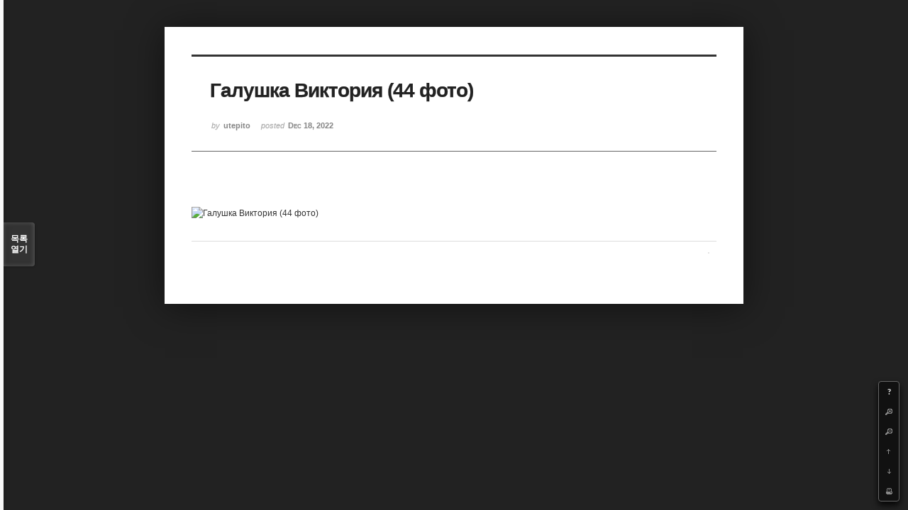

--- FILE ---
content_type: text/html; charset=UTF-8
request_url: http://angel3829.synology.me/xe/index.php?mid=board_dKNa22&page=7&document_srl=36566&listStyle=viewer
body_size: 4572
content:
<!DOCTYPE html>
<html lang="ko">
<head>
<!-- META -->
<meta charset="utf-8">
<meta name="Generator" content="XpressEngine">
<meta http-equiv="X-UA-Compatible" content="IE=edge">
<!-- TITLE -->
<title>e Memo - Галушка Виктория (44 фото)</title>
<!-- CSS -->
<link rel="stylesheet" href="/xe/common/css/xe.min.css?20140807101808" />
<link rel="stylesheet" href="/xe/common/js/plugins/ui/jquery-ui.min.css?20140807101808" />
<link rel="stylesheet" href="/xe/modules/board/skins/sketchbook5/css/board.css?20140813222948" />
<!--[if lt IE 9]><link rel="stylesheet" href="/xe/modules/board/skins/sketchbook5/css/ie8.css?20131217014250" />
<![endif]--><link rel="stylesheet" href="/xe/modules/board/skins/sketchbook5/css/print.css?20131217014250" media="print" />
<link rel="stylesheet" href="/xe/modules/board/skins/sketchbook5/css/jquery.mCustomScrollbar.css?20131217014250" />
<link rel="stylesheet" href="/xe/modules/editor/styles/default/style.css?20140807101812" />
<!-- JS -->
<!--[if lt IE 9]><script src="/xe/common/js/jquery-1.x.min.js?20140807101808"></script>
<![endif]--><!--[if gte IE 9]><!--><script src="/xe/common/js/jquery.min.js?20140807101808"></script>
<![endif]--><script src="/xe/common/js/x.min.js?20140807101808"></script>
<script src="/xe/common/js/xe.min.js?20140807101808"></script>
<script src="/xe/modules/board/tpl/js/board.min.js?20140807101810"></script>
<!--[if lt IE 9]><script src="/xe/common/js/html5.js"></script><![endif]-->
<!-- RSS -->
<!-- ICON -->
<link rel="shortcut icon" href="./modules/admin/tpl/img/faviconSample.png" /><link rel="apple-touch-icon" href="./modules/admin/tpl/img/mobiconSample.png" />

<style id="bdCss">
.bd,.bd input,.bd textarea,.bd select,.bd button,.bd table{font-family:'Segoe UI',Meiryo,'나눔고딕',NanumGothic,ng,'맑은 고딕','Malgun Gothic','돋움',Dotum,AppleGothic,sans-serif}
.bd em,.bd .color{color:#333333;}
.bd .shadow{text-shadow:1px 1px 1px ;}
.bd .bolder{color:#333333;text-shadow:2px 2px 4px ;}
.bd .bg_color{background-color:#333333;}
.bd .bg_f_color{background-color:#333333;background:-moz-linear-gradient(#FFF -50%,#333333 50%);background:-webkit-linear-gradient(#FFF -50%,#333333 50%);background:linear-gradient(to bottom,#FFF -50%,#333333 50%);}
.bd .border_color{border-color:#333333;}
.bd .bx_shadow{ -webkit-box-shadow:0 0 2px ;box-shadow:0 0 2px ;}
.viewer_with.on:before{background-color:#333333;box-shadow:0 0 2px #333333;}
.bd_zine.zine li:first-child,.bd_tb_lst.common_notice tr:first-child td{margin-top:2px;border-top:1px solid #DDD}
</style>
<style>
body{margin:0;padding:3% 0;background:#222;}
.bd .rd_trb,#trackback{display:none}
#nc_container{display:none}
.mCSB_scrollTools .mCSB_buttonUp{background-position:-96px 0}
.mCSB_scrollTools .mCSB_buttonDown{background-position:-96px -20px}
</style><script>
//<![CDATA[
var current_url = "http://angel3829.synology.me/xe/?mid=board_dKNa22&page=7&document_srl=36566&listStyle=viewer";
var request_uri = "http://angel3829.synology.me/xe/";
var current_mid = "board_dKNa22";
var waiting_message = "서버에 요청 중입니다. 잠시만 기다려주세요.";
var ssl_actions = new Array();
var default_url = "http://angel3829.synology.me/xe/";
xe.current_lang = "ko";
xe.cmd_find = "찾기";
xe.cmd_cancel = "취소";
xe.cmd_confirm = "확인";
xe.msg_no_root = "루트는 선택 할 수 없습니다.";
xe.msg_no_shortcut = "바로가기는 선택 할 수 없습니다.";
xe.msg_select_menu = "대상 메뉴 선택";
//]]>
</script>
</head>
<body>
<!--#JSPLUGIN:ui--><script>//<![CDATA[
var lang_type = "ko";
var bdLogin = "로그인 하시겠습니까?@/xe/index.php?mid=board_dKNa22&page=7&document_srl=36566&listStyle=viewer&act=dispMemberLoginForm";
jQuery(function($){
	board('#bd_154_36566');
});
//]]></script>

<div id="viewer" class="white viewer_style rd_nav_blk">
	<div id="bd_154_36566" class="bd   hover_effect" data-default_style="viewer" data-bdFilesType="" data-bdNavSide="N">
		<div id="rd_ie" class="ie8_only"><i class="tl"></i><i class="tc"></i><i class="tr"></i><i class="ml"></i><i class="mr"></i><i class="bl"></i><i class="bc"></i><i class="br"></i></div>
		<div class="rd rd_nav_style2 clear" style="padding:;" data-docSrl="36566" data-snsLink="http://angel3829.synology.me/xe/index.php?document_srl=36566?l=ko">
	
	<div class="rd_hd clear" style="">
		
				
		<div class="blog v" style="text-align:;;">
			<div class="top_area ngeb np_18px" style="text-align:">
															</div>
			<h1 class="font ngeb" style=";-webkit-animation-name:rd_h1_v;-moz-animation-name:rd_h1_v;animation-name:rd_h1_v;">Галушка Виктория (44 фото)</h1>						<div class="btm_area ngeb np_18px" style="text-align:"> 
								<span><small>by </small><b>utepito</b></span>				<span title="2022.12.18 00:53"><small>posted </small><b class="date">Dec 18, 2022</b></span>															</div>
		</div>		
				
				
				
				
				<div class="rd_nav_side">
			<div class="rd_nav img_tx fr m_btn_wrp">
	<div class="help bubble left m_no">
		<a class="text" href="#" onclick="jQuery(this).next().fadeToggle();return false">?</a>
		<div class="wrp">
			<div class="speech">
				<h4>단축키</h4>
				<p><strong><b class="ui-icon ui-icon-arrow-1-w"><span class="blind">Prev</span></b></strong>이전 문서</p>
				<p><strong><b class="ui-icon ui-icon-arrow-1-e"><span class="blind">Next</span></b></strong>다음 문서</p>
				<p><strong>ESC</strong>닫기</p>			</div>
			<i class="edge"></i>
			<i class="ie8_only bl"></i><i class="ie8_only br"></i>
		</div>
	</div>	<a class="tg_btn2 bubble m_no" href="#" data-href=".bd_font_select" title="글꼴 선택"><b>가</b><span class="arrow down"></span></a>	<a class="font_plus bubble" href="#" title="크게"><b class="ui-icon ui-icon-zoomin">+</b></a>
	<a class="font_minus bubble" href="#" title="작게"><b class="ui-icon ui-icon-zoomout">-</b></a>
		<a class="back_to bubble m_no" href="#bd_154_36566" title="위로"><b class="ui-icon ui-icon-arrow-1-n">Up</b></a>
	<a class="back_to bubble m_no" href="#rd_end_36566" title="(목록) 아래로"><b class="ui-icon ui-icon-arrow-1-s">Down</b></a>
	<a class="comment back_to bubble if_viewer m_no" href="#36566_comment" title="댓글로 가기"><b class="ui-icon ui-icon-comment">Comment</b></a>
	<a class="print_doc bubble m_no this" href="/xe/index.php?mid=board_dKNa22&amp;page=7&amp;document_srl=36566&amp;listStyle=viewer" title="인쇄"><b class="ui-icon ui-icon-print">Print</b></a>			</div>		</div>			</div>
	
		
	<div class="rd_body clear">
		
				
				
				<!--BeforeDocument(36566,36562)--><div class="document_36566_36562 xe_content"><br /><p><a href="https://cojo.ru/znamenitosti/galushka-viktoriya-44-foto/"><img alt="Галушка Виктория (44 фото)" src="https://cojo.ru/wp-content/uploads/2022/11/viktorii-galushko-i-tsekalo-1.webp" /></a></p></div><!--AfterDocument(36566,36562)-->				
					</div>
	
	<div class="rd_ft">
		
				
		<div class="bd_prev_next clear">
					</div>		
				
						
				
				
		<div class="rd_ft_nav clear">
						
						
			<div class="rd_nav img_tx fr m_btn_wrp">
											</div>					</div>
	</div>
	
		
	</div>
<hr id="rd_end_36566" class="rd_end clear" />		<div id="viewer_lst" class="">
			<button type="button" id="viewer_lst_tg" class="ngeb bg_color">목록<br /><span class="tx_open">열기</span><span class="tx_close">닫기</span></button>
			<h3 class="ui_font">Articles</h3>
			<div id="viewer_lst_scroll">
				<ul>
					<li>
						<a class="clear" href="/xe/index.php?mid=board_dKNa22&amp;page=7&amp;document_srl=39530&amp;listStyle=viewer">
														<span class="tl">Упростите кадровый документооборот с Добыто</span>
							<span class="meta"><strong>yjixu</strong>2024.10.27 06:50</span>
						</a>
					</li><li>
						<a class="clear" href="/xe/index.php?mid=board_dKNa22&amp;page=7&amp;document_srl=39528&amp;listStyle=viewer">
														<span class="tl">Упростите кадровый документооборот с Добыто</span>
							<span class="meta"><strong>yjixu</strong>2024.10.27 06:49</span>
						</a>
					</li><li>
						<a class="clear" href="/xe/index.php?mid=board_dKNa22&amp;page=7&amp;document_srl=39525&amp;listStyle=viewer">
														<span class="tl">Защита от непогоды: широкий выбор тентов</span>
							<span class="meta"><strong>umarovafi</strong>2024.10.26 11:06</span>
						</a>
					</li><li>
						<a class="clear" href="/xe/index.php?mid=board_dKNa22&amp;page=7&amp;document_srl=39522&amp;listStyle=viewer">
														<span class="tl">Поздравление с днем рождения географу, бесплатные поздравления</span>
							<span class="meta"><strong>edaty</strong>2024.10.22 15:32</span>
						</a>
					</li><li>
						<a class="clear" href="/xe/index.php?mid=board_dKNa22&amp;page=7&amp;document_srl=39517&amp;listStyle=viewer">
														<span class="tl">Чип-тюнинг в гомеле АвтоКрасное</span>
							<span class="meta"><strong>ycezilexi</strong>2024.10.19 00:25</span>
						</a>
					</li><li>
						<a class="clear" href="/xe/index.php?mid=board_dKNa22&amp;page=7&amp;document_srl=39512&amp;listStyle=viewer">
														<span class="tl">Кудрявая свинья офорт</span>
							<span class="meta"><strong>owufo</strong>2024.10.17 14:23</span>
						</a>
					</li><li>
						<a class="clear" href="/xe/index.php?mid=board_dKNa22&amp;page=7&amp;document_srl=39510&amp;listStyle=viewer">
														<span class="tl">Кудрявая свинья офорт</span>
							<span class="meta"><strong>owufo</strong>2024.10.17 14:23</span>
						</a>
					</li><li>
						<a class="clear" href="/xe/index.php?mid=board_dKNa22&amp;page=7&amp;document_srl=39508&amp;listStyle=viewer">
														<span class="tl">Кудрявая свинья офорт</span>
							<span class="meta"><strong>owufo</strong>2024.10.17 14:23</span>
						</a>
					</li><li>
						<a class="clear" href="/xe/index.php?mid=board_dKNa22&amp;page=7&amp;document_srl=39505&amp;listStyle=viewer">
														<span class="tl">Кейт Мара красивые фото</span>
							<span class="meta"><strong>irygymuci</strong>2024.10.14 19:34</span>
						</a>
					</li><li>
						<a class="clear" href="/xe/index.php?mid=board_dKNa22&amp;page=7&amp;document_srl=39503&amp;listStyle=viewer">
														<span class="tl">Кейт Мара красивые фото</span>
							<span class="meta"><strong>irygymuci</strong>2024.10.14 19:32</span>
						</a>
					</li><li>
						<a class="clear" href="/xe/index.php?mid=board_dKNa22&amp;page=7&amp;document_srl=39501&amp;listStyle=viewer">
														<span class="tl">Кейт Мара красивые фото</span>
							<span class="meta"><strong>irygymuci</strong>2024.10.14 19:32</span>
						</a>
					</li><li>
						<a class="clear" href="/xe/index.php?mid=board_dKNa22&amp;page=7&amp;document_srl=39497&amp;listStyle=viewer">
														<span class="tl">Свадебная юбка из фатина</span>
							<span class="meta"><strong>iresaf</strong>2024.10.12 16:04</span>
						</a>
					</li><li>
						<a class="clear" href="/xe/index.php?mid=board_dKNa22&amp;page=7&amp;document_srl=39495&amp;listStyle=viewer">
														<span class="tl">Свадебная юбка из фатина</span>
							<span class="meta"><strong>iresaf</strong>2024.10.12 16:04</span>
						</a>
					</li><li>
						<a class="clear" href="/xe/index.php?mid=board_dKNa22&amp;page=7&amp;document_srl=39491&amp;listStyle=viewer">
														<span class="tl">Кристи карлсон романо (christy carlson romano) картинки</span>
							<span class="meta"><strong>acymyzo</strong>2024.10.11 00:41</span>
						</a>
					</li><li>
						<a class="clear" href="/xe/index.php?mid=board_dKNa22&amp;page=7&amp;document_srl=39489&amp;listStyle=viewer">
														<span class="tl">Кристи карлсон романо (christy carlson romano) картинки</span>
							<span class="meta"><strong>acymyzo</strong>2024.10.11 00:40</span>
						</a>
					</li><li>
						<a class="clear" href="/xe/index.php?mid=board_dKNa22&amp;page=7&amp;document_srl=39487&amp;listStyle=viewer">
														<span class="tl">Кристи карлсон романо (christy carlson romano) картинки</span>
							<span class="meta"><strong>acymyzo</strong>2024.10.11 00:40</span>
						</a>
					</li><li>
						<a class="clear" href="/xe/index.php?mid=board_dKNa22&amp;page=7&amp;document_srl=39484&amp;listStyle=viewer">
														<span class="tl">Стрижка каре на ножке с челкой красивые фото</span>
							<span class="meta"><strong>ihivosah</strong>2024.10.10 20:34</span>
						</a>
					</li><li>
						<a class="clear" href="/xe/index.php?mid=board_dKNa22&amp;page=7&amp;document_srl=39482&amp;listStyle=viewer">
														<span class="tl">Стрижка каре на ножке с челкой красивые фото</span>
							<span class="meta"><strong>ihivosah</strong>2024.10.10 20:32</span>
						</a>
					</li><li>
						<a class="clear" href="/xe/index.php?mid=board_dKNa22&amp;page=7&amp;document_srl=39480&amp;listStyle=viewer">
														<span class="tl">Стрижка каре на ножке с челкой красивые фото</span>
							<span class="meta"><strong>ihivosah</strong>2024.10.10 20:32</span>
						</a>
					</li><li>
						<a class="clear" href="/xe/index.php?mid=board_dKNa22&amp;page=7&amp;document_srl=39477&amp;listStyle=viewer">
														<span class="tl">Книги на английском купить</span>
							<span class="meta"><strong>ebakec</strong>2024.10.10 08:47</span>
						</a>
					</li>				</ul>
			</div>
			<div id="viewer_pn" class="bd_pg clear">
								 
				<a href="/xe/index.php?mid=board_dKNa22&amp;page=2&amp;document_srl=36566&amp;listStyle=viewer">2</a>								 
				<a href="/xe/index.php?mid=board_dKNa22&amp;page=3&amp;document_srl=36566&amp;listStyle=viewer">3</a>								 
				<a href="/xe/index.php?mid=board_dKNa22&amp;page=4&amp;document_srl=36566&amp;listStyle=viewer">4</a>								 
				<a href="/xe/index.php?mid=board_dKNa22&amp;page=5&amp;document_srl=36566&amp;listStyle=viewer">5</a>								 
				<a href="/xe/index.php?mid=board_dKNa22&amp;page=6&amp;document_srl=36566&amp;listStyle=viewer">6</a>								<strong class="this">7</strong> 
												 
				<a href="/xe/index.php?mid=board_dKNa22&amp;page=8&amp;document_srl=36566&amp;listStyle=viewer">8</a>								 
				<a href="/xe/index.php?mid=board_dKNa22&amp;page=9&amp;document_srl=36566&amp;listStyle=viewer">9</a>								 
				<a href="/xe/index.php?mid=board_dKNa22&amp;page=10&amp;document_srl=36566&amp;listStyle=viewer">10</a>								 
				<a href="/xe/index.php?mid=board_dKNa22&amp;page=11&amp;document_srl=36566&amp;listStyle=viewer">11</a>							</div>			<button type="button" class="tg_close2">X</button>
		</div>			<p class="blind">Designed by sketchbooks.co.kr / sketchbook5 board skin</p>
	<div id="bd_font_install">
		<div id="install_ng2">
			<button type="button" class="tg_blur2"></button><button class="tg_close2">X</button>
			<h3>나눔글꼴 설치 안내</h3><br />
			<h4>이 PC에는 <b>나눔글꼴</b>이 설치되어 있지 않습니다.</h4>
			<p>이 사이트를 <b>나눔글꼴</b>로 보기 위해서는<br /><b>나눔글꼴</b>을 설치해야 합니다.</p>
			<a class="do btn_img" href="http://hangeul.naver.com/" target="_blank"><span class="tx_ico_chk">✔</span> 설치</a>
			<a class="btn_img no close" href="#">취소</a>
			<button type="button" class="tg_blur2"></button>
		</div>		<div class="fontcheckWrp">
			<div class="blind">
				<p id="fontcheck_ng3" style="font-family:'나눔고딕',NanumGothic,monospace,Verdana !important">Sketchbook5, 스케치북5</p>
				<p id="fontcheck_ng4" style="font-family:monospace,Verdana !important">Sketchbook5, 스케치북5</p>
			</div>			<div class="blind">
				<p id="fontcheck_np1" style="font-family:'나눔손글씨 펜','Nanum Pen Script',np,monospace,Verdana !important">Sketchbook5, 스케치북5</p>
				<p id="fontcheck_np2" style="font-family:monospace,Verdana !important">Sketchbook5, 스케치북5</p>
			</div> 
		</div>
	</div>
</div></div><!-- ETC -->
<div class="wfsr"></div>
<script src="/xe/files/cache/js_filter_compiled/d046d1841b9c79c545b82d3be892699d.ko.compiled.js?20140813225416"></script><script src="/xe/files/cache/js_filter_compiled/1bdc15d63816408b99f674eb6a6ffcea.ko.compiled.js?20140813225416"></script><script src="/xe/files/cache/js_filter_compiled/9b007ee9f2af763bb3d35e4fb16498e9.ko.compiled.js?20140813225416"></script><script src="/xe/addons/autolink/autolink.js?20140807101806"></script><script src="/xe/common/js/plugins/ui/jquery-ui.min.js?20140807101808"></script><script src="/xe/common/js/plugins/ui/jquery.ui.datepicker-ko.js?20140807101808"></script><script src="/xe/addons/resize_image/js/resize_image.min.js?20140807101806"></script><script src="/xe/modules/board/skins/sketchbook5/js/imagesloaded.pkgd.min.js?20131217014250"></script><script src="/xe/modules/board/skins/sketchbook5/js/jquery.masonry.min.js?20131217014250"></script><script src="/xe/modules/board/skins/sketchbook5/js/jquery.cookie.js?20131217014250"></script><script src="/xe/modules/board/skins/sketchbook5/js/board.js?20131217014250"></script><script src="/xe/modules/board/skins/sketchbook5/js/viewer.js?20131217014250"></script><script src="/xe/modules/board/skins/sketchbook5/js/jquery.mousewheel.min.js?20131217014250"></script><script src="/xe/modules/board/skins/sketchbook5/js/jquery.mCustomScrollbar.min.js?20131217014250"></script></body>
</html>
